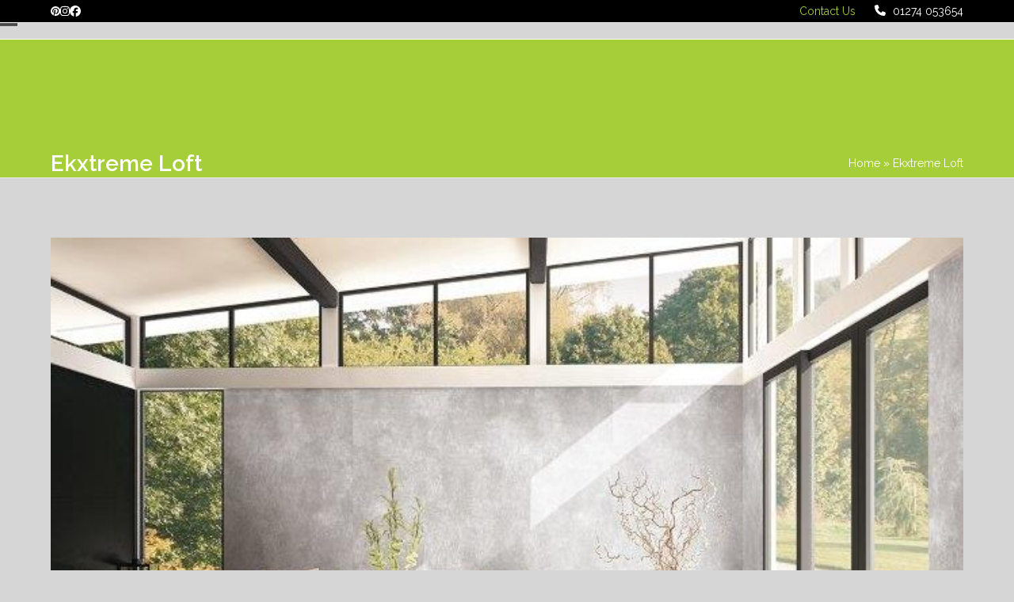

--- FILE ---
content_type: text/html; charset=UTF-8
request_url: https://www.rngceramics.co.uk/ekxtreme-loft/
body_size: 58844
content:
<!DOCTYPE html>
<html lang="en-GB" class="wpex-classic-style">
<head>
<meta charset="UTF-8">
<link rel="profile" href="//gmpg.org/xfn/11">
<title>Ekxtreme Loft &#8211; RNG Ceramics</title>
<meta name='robots' content='max-image-preview:large' />
<meta name="viewport" content="width=device-width, initial-scale=1">
<link rel='dns-prefetch' href='//fonts.googleapis.com' />
<link rel="alternate" type="application/rss+xml" title="RNG Ceramics &raquo; Feed" href="//www.rngceramics.co.uk/feed/" />
<link rel="alternate" type="application/rss+xml" title="RNG Ceramics &raquo; Comments Feed" href="//www.rngceramics.co.uk/comments/feed/" />
<link rel="alternate" title="oEmbed (JSON)" type="application/json+oembed" href="//www.rngceramics.co.uk/wp-json/oembed/1.0/embed?url=https%3A%2F%2Fwww.rngceramics.co.uk%2Fekxtreme-loft%2F" />
<link rel="alternate" title="oEmbed (XML)" type="text/xml+oembed" href="//www.rngceramics.co.uk/wp-json/oembed/1.0/embed?url=https%3A%2F%2Fwww.rngceramics.co.uk%2Fekxtreme-loft%2F&#038;format=xml" />
<style id='wp-img-auto-sizes-contain-inline-css'>
img:is([sizes=auto i],[sizes^="auto," i]){contain-intrinsic-size:3000px 1500px}
/*# sourceURL=wp-img-auto-sizes-contain-inline-css */
</style>
<link rel='stylesheet' id='cf7ic_style-css' href='//www.rngceramics.co.uk/wp-content/plugins/contact-form-7-image-captcha/css/cf7ic-style.css?ver=3.3.7' media='all' />
<link rel='stylesheet' id='contact-form-7-css' href='//www.rngceramics.co.uk/wp-content/plugins/contact-form-7/includes/css/styles.css?ver=6.1.4' media='all' />
<link rel='stylesheet' id='rs-plugin-settings-css' href='//www.rngceramics.co.uk/wp-content/plugins/revslider/public/assets/css/rs6.css?ver=6.2.23' media='all' />
<style id='rs-plugin-settings-inline-css'>
.tp-caption a{color:#ff7302;text-shadow:none;-webkit-transition:all 0.2s ease-out;-moz-transition:all 0.2s ease-out;-o-transition:all 0.2s ease-out;-ms-transition:all 0.2s ease-out}.tp-caption a:hover{color:#ffa902}
/*# sourceURL=rs-plugin-settings-inline-css */
</style>
<style id='woocommerce-inline-inline-css'>
.woocommerce form .form-row .required { visibility: visible; }
/*# sourceURL=woocommerce-inline-inline-css */
</style>
<link rel='stylesheet' id='wpex-woocommerce-css' href='//www.rngceramics.co.uk/wp-content/themes/Total/assets/css/frontend/woocommerce/core.min.css?ver=6.5' media='all' />
<link rel='stylesheet' id='wpex-google-font-raleway-css' href='//fonts.googleapis.com/css2?family=Raleway:ital,wght@0,100;0,200;0,300;0,400;0,500;0,600;0,700;0,800;0,900;1,100;1,200;1,300;1,400;1,500;1,600;1,700;1,800;1,900&#038;display=swap&#038;subset=latin' media='all' />
<link rel='stylesheet' id='wpex-style-css' href='//www.rngceramics.co.uk/wp-content/themes/Total/style.css?ver=6.5' media='all' />
<link rel='stylesheet' id='wpex-mobile-menu-breakpoint-max-css' href='//www.rngceramics.co.uk/wp-content/themes/Total/assets/css/frontend/breakpoints/max.min.css?ver=6.5' media='only screen and (max-width:1400px)' />
<link rel='stylesheet' id='wpex-mobile-menu-breakpoint-min-css' href='//www.rngceramics.co.uk/wp-content/themes/Total/assets/css/frontend/breakpoints/min.min.css?ver=6.5' media='only screen and (min-width:1401px)' />
<link rel='stylesheet' id='vcex-shortcodes-css' href='//www.rngceramics.co.uk/wp-content/themes/Total/assets/css/frontend/vcex-shortcodes.min.css?ver=6.5' media='all' />
<link rel='stylesheet' id='js_composer_front-css' href='//www.rngceramics.co.uk/wp-content/plugins/js_composer/assets/css/js_composer.min.css?ver=6.4.1' media='all' />
<script src="//www.rngceramics.co.uk/wp-includes/js/jquery/jquery.min.js?ver=3.7.1" id="jquery-core-js"></script>
<script src="//www.rngceramics.co.uk/wp-includes/js/jquery/jquery-migrate.min.js?ver=3.4.1" id="jquery-migrate-js"></script>
<script src="//www.rngceramics.co.uk/wp-content/plugins/revslider/public/assets/js/rbtools.min.js?ver=6.2.23" id="tp-tools-js"></script>
<script src="//www.rngceramics.co.uk/wp-content/plugins/revslider/public/assets/js/rs6.min.js?ver=6.2.23" id="revmin-js"></script>
<script src="//www.rngceramics.co.uk/wp-content/plugins/woocommerce/assets/js/jquery-blockui/jquery.blockUI.min.js?ver=2.7.0-wc.10.4.2" id="wc-jquery-blockui-js" data-wp-strategy="defer"></script>
<script id="wc-add-to-cart-js-extra">
var wc_add_to_cart_params = {"ajax_url":"/wp-admin/admin-ajax.php","wc_ajax_url":"/?wc-ajax=%%endpoint%%","i18n_view_cart":"View basket","cart_url":"//www.rngceramics.co.uk/basket/","is_cart":"","cart_redirect_after_add":"no"};
//# sourceURL=wc-add-to-cart-js-extra
</script>
<script src="//www.rngceramics.co.uk/wp-content/plugins/woocommerce/assets/js/frontend/add-to-cart.min.js?ver=10.4.2" id="wc-add-to-cart-js" data-wp-strategy="defer"></script>
<script src="//www.rngceramics.co.uk/wp-content/plugins/woocommerce/assets/js/js-cookie/js.cookie.min.js?ver=2.1.4-wc.10.4.2" id="wc-js-cookie-js" defer data-wp-strategy="defer"></script>
<script id="woocommerce-js-extra">
var woocommerce_params = {"ajax_url":"/wp-admin/admin-ajax.php","wc_ajax_url":"/?wc-ajax=%%endpoint%%","i18n_password_show":"Show password","i18n_password_hide":"Hide password"};
//# sourceURL=woocommerce-js-extra
</script>
<script src="//www.rngceramics.co.uk/wp-content/plugins/woocommerce/assets/js/frontend/woocommerce.min.js?ver=10.4.2" id="woocommerce-js" defer data-wp-strategy="defer"></script>
<script src="//www.rngceramics.co.uk/wp-content/plugins/js_composer/assets/js/vendors/woocommerce-add-to-cart.js?ver=6.4.1" id="vc_woocommerce-add-to-cart-js-js"></script>
<script id="wpex-core-js-extra">
var wpex_theme_params = {"selectArrowIcon":"\u003Cspan class=\"wpex-select-arrow__icon wpex-icon--sm wpex-flex wpex-icon\" aria-hidden=\"true\"\u003E\u003Csvg viewBox=\"0 0 24 24\" xmlns=\"//www.w3.org/2000/svg\"\u003E\u003Crect fill=\"none\" height=\"24\" width=\"24\"/\u003E\u003Cg transform=\"matrix(0, -1, 1, 0, -0.115, 23.885)\"\u003E\u003Cpolygon points=\"17.77,3.77 16,2 6,12 16,22 17.77,20.23 9.54,12\"/\u003E\u003C/g\u003E\u003C/svg\u003E\u003C/span\u003E","customSelects":".widget_categories form,.widget_archive select,.vcex-form-shortcode select,.woocommerce-ordering .orderby,#dropdown_product_cat,.single-product .variations_form .variations select","scrollToHash":"1","localScrollFindLinks":"1","localScrollHighlight":"1","localScrollUpdateHash":"1","scrollToHashTimeout":"500","localScrollTargets":"li.local-scroll a, a.local-scroll, .local-scroll-link, .local-scroll-link \u003E a,.sidr-class-local-scroll-link,li.sidr-class-local-scroll \u003E span \u003E a,li.sidr-class-local-scroll \u003E a","scrollToBehavior":"smooth"};
//# sourceURL=wpex-core-js-extra
</script>
<script src="//www.rngceramics.co.uk/wp-content/themes/Total/assets/js/frontend/core.min.js?ver=6.5" id="wpex-core-js" defer data-wp-strategy="defer"></script>
<script id="wpex-inline-js-after">
!function(){const e=document.querySelector("html"),t=()=>{const t=window.innerWidth-document.documentElement.clientWidth;t&&e.style.setProperty("--wpex-scrollbar-width",`${t}px`)};t(),window.addEventListener("resize",(()=>{t()}))}();
//# sourceURL=wpex-inline-js-after
</script>
<script src="//www.rngceramics.co.uk/wp-content/themes/Total/assets/js/frontend/search/drop-down.min.js?ver=6.5" id="wpex-search-drop_down-js" defer data-wp-strategy="defer"></script>
<script id="wpex-sticky-topbar-js-extra">
var wpex_sticky_topbar_params = {"breakpoint":"0"};
//# sourceURL=wpex-sticky-topbar-js-extra
</script>
<script src="//www.rngceramics.co.uk/wp-content/themes/Total/assets/js/frontend/sticky/topbar.min.js?ver=6.5" id="wpex-sticky-topbar-js" defer data-wp-strategy="defer"></script>
<script id="wpex-sticky-main-nav-js-extra">
var wpex_sticky_main_nav_params = {"breakpoint":"1400"};
//# sourceURL=wpex-sticky-main-nav-js-extra
</script>
<script src="//www.rngceramics.co.uk/wp-content/themes/Total/assets/js/frontend/sticky/main-nav.min.js?ver=6.5" id="wpex-sticky-main-nav-js" defer data-wp-strategy="defer"></script>
<script id="wpex-mobile-menu-sidr-js-extra">
var wpex_mobile_menu_sidr_params = {"breakpoint":"1400","i18n":{"openSubmenu":"Open submenu of %s","closeSubmenu":"Close submenu of %s"},"openSubmenuIcon":"\u003Cspan class=\"wpex-open-submenu__icon wpex-transition-transform wpex-duration-300 wpex-icon\" aria-hidden=\"true\"\u003E\u003Csvg xmlns=\"//www.w3.org/2000/svg\" viewBox=\"0 0 448 512\"\u003E\u003Cpath d=\"M201.4 342.6c12.5 12.5 32.8 12.5 45.3 0l160-160c12.5-12.5 12.5-32.8 0-45.3s-32.8-12.5-45.3 0L224 274.7 86.6 137.4c-12.5-12.5-32.8-12.5-45.3 0s-12.5 32.8 0 45.3l160 160z\"/\u003E\u003C/svg\u003E\u003C/span\u003E","source":"#mobile-menu-alternative, #mobile-menu-search","side":"right","dark_surface":"1","displace":"","aria_label":"Mobile menu","aria_label_close":"Close mobile menu","class":["wpex-mobile-menu"],"speed":"300"};
//# sourceURL=wpex-mobile-menu-sidr-js-extra
</script>
<script src="//www.rngceramics.co.uk/wp-content/themes/Total/assets/js/frontend/mobile-menu/sidr.min.js?ver=6.5" id="wpex-mobile-menu-sidr-js" defer data-wp-strategy="defer"></script>
<link rel="//api.w.org/" href="//www.rngceramics.co.uk/wp-json/" /><link rel="alternate" title="JSON" type="application/json" href="//www.rngceramics.co.uk/wp-json/wp/v2/pages/21698" /><link rel="EditURI" type="application/rsd+xml" title="RSD" href="//www.rngceramics.co.uk/xmlrpc.php?rsd" />
<link rel="canonical" href="https://www.rngceramics.co.uk/ekxtreme-loft/" />
<link rel='shortlink' href='//www.rngceramics.co.uk/?p=21698' />
<link rel="icon" href="//www.rngceramics.co.uk/wp-content/uploads/2015/09/rng-ceramics-logo-150px.jpg" sizes="32x32"><link rel="shortcut icon" href="//www.rngceramics.co.uk/wp-content/uploads/2015/09/rng-ceramics-logo-150px.jpg"><link rel="apple-touch-icon" href="//www.rngceramics.co.uk/wp-content/uploads/2015/09/rng-ceramics-logo-150px.jpg" sizes="57x57" ><link rel="apple-touch-icon" href="//www.rngceramics.co.uk/wp-content/uploads/2015/09/rng-ceramics-logo-150px.jpg" sizes="76x76" ><link rel="apple-touch-icon" href="//www.rngceramics.co.uk/wp-content/uploads/2015/09/rng-ceramics-logo-150px.jpg" sizes="120x120"><link rel="apple-touch-icon" href="//www.rngceramics.co.uk/wp-content/uploads/2015/09/rng-ceramics-logo-150px.jpg" sizes="114x114">	<noscript><style>.woocommerce-product-gallery{ opacity: 1 !important; }</style></noscript>
	<style>.recentcomments a{display:inline !important;padding:0 !important;margin:0 !important;}</style><meta name="generator" content="Powered by WPBakery Page Builder - drag and drop page builder for WordPress."/>
<script type="text/javascript">function setREVStartSize(e){
			//window.requestAnimationFrame(function() {				 
				window.RSIW = window.RSIW===undefined ? window.innerWidth : window.RSIW;	
				window.RSIH = window.RSIH===undefined ? window.innerHeight : window.RSIH;	
				try {								
					var pw = document.getElementById(e.c).parentNode.offsetWidth,
						newh;
					pw = pw===0 || isNaN(pw) ? window.RSIW : pw;
					e.tabw = e.tabw===undefined ? 0 : parseInt(e.tabw);
					e.thumbw = e.thumbw===undefined ? 0 : parseInt(e.thumbw);
					e.tabh = e.tabh===undefined ? 0 : parseInt(e.tabh);
					e.thumbh = e.thumbh===undefined ? 0 : parseInt(e.thumbh);
					e.tabhide = e.tabhide===undefined ? 0 : parseInt(e.tabhide);
					e.thumbhide = e.thumbhide===undefined ? 0 : parseInt(e.thumbhide);
					e.mh = e.mh===undefined || e.mh=="" || e.mh==="auto" ? 0 : parseInt(e.mh,0);		
					if(e.layout==="fullscreen" || e.l==="fullscreen") 						
						newh = Math.max(e.mh,window.RSIH);					
					else{					
						e.gw = Array.isArray(e.gw) ? e.gw : [e.gw];
						for (var i in e.rl) if (e.gw[i]===undefined || e.gw[i]===0) e.gw[i] = e.gw[i-1];					
						e.gh = e.el===undefined || e.el==="" || (Array.isArray(e.el) && e.el.length==0)? e.gh : e.el;
						e.gh = Array.isArray(e.gh) ? e.gh : [e.gh];
						for (var i in e.rl) if (e.gh[i]===undefined || e.gh[i]===0) e.gh[i] = e.gh[i-1];
											
						var nl = new Array(e.rl.length),
							ix = 0,						
							sl;					
						e.tabw = e.tabhide>=pw ? 0 : e.tabw;
						e.thumbw = e.thumbhide>=pw ? 0 : e.thumbw;
						e.tabh = e.tabhide>=pw ? 0 : e.tabh;
						e.thumbh = e.thumbhide>=pw ? 0 : e.thumbh;					
						for (var i in e.rl) nl[i] = e.rl[i]<window.RSIW ? 0 : e.rl[i];
						sl = nl[0];									
						for (var i in nl) if (sl>nl[i] && nl[i]>0) { sl = nl[i]; ix=i;}															
						var m = pw>(e.gw[ix]+e.tabw+e.thumbw) ? 1 : (pw-(e.tabw+e.thumbw)) / (e.gw[ix]);					
						newh =  (e.gh[ix] * m) + (e.tabh + e.thumbh);
					}				
					if(window.rs_init_css===undefined) window.rs_init_css = document.head.appendChild(document.createElement("style"));					
					document.getElementById(e.c).height = newh+"px";
					window.rs_init_css.innerHTML += "#"+e.c+"_wrapper { height: "+newh+"px }";				
				} catch(e){
					console.log("Failure at Presize of Slider:" + e)
				}					   
			//});
		  };</script>
<noscript><style> .wpb_animate_when_almost_visible { opacity: 1; }</style></noscript><style data-type="wpex-css" id="wpex-css">/*TYPOGRAPHY*/:root{--wpex-body-font-family:Raleway,sans-serif;--wpex-body-font-weight:400;--wpex-body-font-size:16px;--wpex-body-color:#474747;}.main-navigation-ul .link-inner{font-size:17px;}.blog-entry-title.entry-title,.blog-entry-title.entry-title a,.blog-entry-title.entry-title a:hover{color:#ffffff;}body.single-post .single-post-title{color:#ffffff;}h2,.wpex-h2{color:#a6ce39;}h3,.wpex-h3{color:#a6ce39;}/*CUSTOMIZER STYLING*/:root{--wpex-bg-color:#d6d6d6;--wpex-accent:#a6ce39;--wpex-accent-alt:#a6ce39;--wpex-btn-color:#ffffff;--wpex-hover-btn-color:#ffffff;--wpex-btn-bg:#a6ce39;--wpex-hover-btn-bg:#729323;}.site-boxed{--wpex-bg-color:#d6d6d6;}.page-header.wpex-supports-mods{background-color:#a6ce39;border-top-color:#ffffff;}.page-header.wpex-supports-mods .page-header-title{color:#ffffff;}.site-breadcrumbs{color:#ffffff;}.site-breadcrumbs .sep{color:#ffffff;}.site-breadcrumbs a{color:#ffffff;}.site-breadcrumbs a:hover{color:#ffffff;}#toggle-bar-wrap{--wpex-surface-1:#000000;background:#000000;color:#ffffff;--wpex-text-2:#ffffff;--wpex-text-3:#ffffff;--wpex-text-4:#ffffff;}#top-bar-wrap{background-color:#000000;}.wpex-top-bar-sticky{background-color:#000000;}#top-bar{color:#ffffff;--wpex-text-2:#ffffff;--wpex-text-3:#ffffff;--wpex-text-4:#ffffff;--wpex-link-color:#a6ce39;}.header-padding{padding-block-start:10px;padding-block-end:10px;}#site-header{--wpex-site-header-bg-color:#d6d6d6;}#site-logo-fa-icon{color:#ffffff;}.wpex-sticky-header-holder.is-sticky #site-header{opacity:.9;}#site-navigation-wrap{--wpex-main-nav-bg:#d6d6d6;--wpex-hover-main-nav-link-color:#a6ce39;--wpex-active-main-nav-link-color:#a6ce39;}#sidebar .widget-title{color:#a6ce39;}#footer-callout-wrap{color:#000000;}.footer-widget .widget-title{color:#a6ce39;}</style><link rel='stylesheet' id='slider-pro-css' href='//www.rngceramics.co.uk/wp-content/themes/Total/assets/css/vendor/jquery.sliderPro.min.css?ver=1.3' media='all' />
<link rel='stylesheet' id='wpex-contact-form-7-css' href='//www.rngceramics.co.uk/wp-content/themes/Total/assets/css/frontend/cf7.min.css?ver=6.5' media='all' />
</head>

<body class="wp-singular page-template-default page page-id-21698 wp-custom-logo wp-embed-responsive wp-theme-Total theme-Total woocommerce-no-js wpex-theme wpex-responsive full-width-main-layout wpex-has-primary-bottom-spacing site-full-width content-full-width has-topbar sidebar-widget-icons hasnt-overlay-header has-mobile-menu wpex-mobile-toggle-menu-icon_buttons wpex-no-js wpb-js-composer js-comp-ver-6.4.1 vc_responsive">

	
<a href="#content" class="skip-to-content">Skip to content</a>

	
	<span data-ls_id="#site_top" tabindex="-1"></span>
	<div id="outer-wrap" class="wpex-overflow-clip">
		
		
		
		<div id="wrap" class="wpex-clr">

			
			<div id="top-bar-wrap" class="wpex-top-bar-sticky wpex-z-sticky wpex-surface-1 wpex-border-b wpex-border-main wpex-border-solid wpex-text-sm wpex-print-hidden">
			<div id="top-bar" class="container wpex-relative wpex-py-15 wpex-md-flex wpex-justify-between wpex-items-center wpex-text-center wpex-md-text-initial">
<div id="top-bar-social" class="top-bar-left social-style-none"><ul id="top-bar-social-list" class="wpex-inline-flex wpex-flex-wrap wpex-gap-y-5 wpex-list-none wpex-m-0 wpex-last-mr-0 wpex-gap-x-15 wpex-justify-center wpex-md-justify-start"><li class="top-bar-social-list__item"><a href="//www.pinterest.ca/rngceramics1/" target="_blank" class="top-bar-social-list__link wpex-pinterest wpex-social-btn wpex-social-btn-no-style" rel="noopener noreferrer"><span class="wpex-icon" aria-hidden="true"><svg xmlns="//www.w3.org/2000/svg" viewBox="0 0 27 32"><path d="M27.429 16q0 3.732-1.839 6.884t-4.991 4.991-6.884 1.839q-1.982 0-3.893-0.571 1.054-1.661 1.393-2.929 0.161-0.607 0.964-3.768 0.357 0.696 1.304 1.205t2.036 0.509q2.161 0 3.857-1.223t2.625-3.366 0.929-4.821q0-2.036-1.063-3.821t-3.080-2.911-4.554-1.125q-1.875 0-3.5 0.518t-2.759 1.375-1.946 1.973-1.196 2.313-0.384 2.393q0 1.857 0.714 3.268t2.089 1.982q0.536 0.214 0.679-0.357 0.036-0.125 0.143-0.554t0.143-0.536q0.107-0.411-0.196-0.768-0.911-1.089-0.911-2.696 0-2.696 1.866-4.634t4.884-1.938q2.696 0 4.205 1.464t1.509 3.804q0 3.036-1.223 5.161t-3.134 2.125q-1.089 0-1.75-0.777t-0.411-1.866q0.143-0.625 0.473-1.67t0.536-1.839 0.205-1.348q0-0.893-0.482-1.482t-1.375-0.589q-1.107 0-1.875 1.018t-0.768 2.536q0 1.304 0.446 2.179l-1.768 7.464q-0.304 1.25-0.232 3.161-3.679-1.625-5.946-5.018t-2.268-7.554q0-3.732 1.839-6.884t4.991-4.991 6.884-1.839 6.884 1.839 4.991 4.991 1.839 6.884z"></path></svg></span><span class="screen-reader-text">Pinterest</span></a></li><li class="top-bar-social-list__item"><a href="//instagram.com/rng_ceramics?utm_medium=copy_link" target="_blank" class="top-bar-social-list__link wpex-instagram wpex-social-btn wpex-social-btn-no-style" rel="noopener noreferrer"><span class="wpex-icon" aria-hidden="true"><svg xmlns="//www.w3.org/2000/svg" viewBox="0 0 448 512"><path d="M224.1 141c-63.6 0-114.9 51.3-114.9 114.9s51.3 114.9 114.9 114.9S339 319.5 339 255.9 287.7 141 224.1 141zm0 189.6c-41.1 0-74.7-33.5-74.7-74.7s33.5-74.7 74.7-74.7 74.7 33.5 74.7 74.7-33.6 74.7-74.7 74.7zm146.4-194.3c0 14.9-12 26.8-26.8 26.8-14.9 0-26.8-12-26.8-26.8s12-26.8 26.8-26.8 26.8 12 26.8 26.8zm76.1 27.2c-1.7-35.9-9.9-67.7-36.2-93.9-26.2-26.2-58-34.4-93.9-36.2-37-2.1-147.9-2.1-184.9 0-35.8 1.7-67.6 9.9-93.9 36.1s-34.4 58-36.2 93.9c-2.1 37-2.1 147.9 0 184.9 1.7 35.9 9.9 67.7 36.2 93.9s58 34.4 93.9 36.2c37 2.1 147.9 2.1 184.9 0 35.9-1.7 67.7-9.9 93.9-36.2 26.2-26.2 34.4-58 36.2-93.9 2.1-37 2.1-147.8 0-184.8zM398.8 388c-7.8 19.6-22.9 34.7-42.6 42.6-29.5 11.7-99.5 9-132.1 9s-102.7 2.6-132.1-9c-19.6-7.8-34.7-22.9-42.6-42.6-11.7-29.5-9-99.5-9-132.1s-2.6-102.7 9-132.1c7.8-19.6 22.9-34.7 42.6-42.6 29.5-11.7 99.5-9 132.1-9s102.7-2.6 132.1 9c19.6 7.8 34.7 22.9 42.6 42.6 11.7 29.5 9 99.5 9 132.1s2.7 102.7-9 132.1z"/></svg></span><span class="screen-reader-text">Instagram</span></a></li><li class="top-bar-social-list__item"><a href="//m.facebook.com/RNGCeramicsuk/" target="_blank" class="top-bar-social-list__link wpex-facebook wpex-social-btn wpex-social-btn-no-style" rel="noopener noreferrer"><span class="wpex-icon" aria-hidden="true"><svg xmlns="//www.w3.org/2000/svg" viewBox="0 0 512 512"><path d="M512 256C512 114.6 397.4 0 256 0S0 114.6 0 256C0 376 82.7 476.8 194.2 504.5V334.2H141.4V256h52.8V222.3c0-87.1 39.4-127.5 125-127.5c16.2 0 44.2 3.2 55.7 6.4V172c-6-.6-16.5-1-29.6-1c-42 0-58.2 15.9-58.2 57.2V256h83.6l-14.4 78.2H287V510.1C413.8 494.8 512 386.9 512 256h0z"/></svg></span><span class="screen-reader-text">Facebook</span></a></li></ul></div>
	<div id="top-bar-content" class="has-content top-bar-right wpex-mt-10 wpex-md-mt-0 wpex-clr">
<nav class="top-bar-nav wpex-inline-block" aria-label="Utility menu"><ul id="menu-top-bar-menu-free-quote" class="top-bar-menu wpex-inline-block wpex-m-0 wpex-list-none wpex-last-mr-0 wpex-mr-20"><li id="menu-item-396" class="menu-item menu-item-type-post_type menu-item-object-page menu-item-396"><a href="//www.rngceramics.co.uk/contact-us/"><span class="link-inner">Contact Us</span></a></li>
</ul></nav>
<span  style="color:#ffffff;margin-right:5px;font-size:;" class="wpex-icon" aria-hidden="true"><svg xmlns="//www.w3.org/2000/svg" viewBox="0 0 512 512"><path d="M164.9 24.6c-7.7-18.6-28-28.5-47.4-23.2l-88 24C12.1 30.2 0 46 0 64C0 311.4 200.6 512 448 512c18 0 33.8-12.1 38.6-29.5l24-88c5.3-19.4-4.6-39.7-23.2-47.4l-96-40c-16.3-6.8-35.2-2.1-46.3 11.6L304.7 368C234.3 334.7 177.3 277.7 144 207.3L193.3 167c13.7-11.2 18.4-30 11.6-46.3l-40-96z"/></svg></span> 01274 053654</div>

</div>
		</div>
		<header id="site-header" class="header-two header-full-width custom-bg dyn-styles wpex-print-hidden wpex-relative wpex-clr">
				<div id="site-header-inner" class="header-two-inner header-padding container wpex-relative wpex-h-100 wpex-py-30 wpex-clr">
<div id="site-logo" class="site-branding header-two-logo logo-padding wpex-flex wpex-items-center wpex-float-left">
	<div id="site-logo-inner" ><a id="site-logo-link" href="//www.rngceramics.co.uk/" rel="home" class="main-logo"><img src="//www.rngceramics.co.uk/wp-content/uploads/2015/09/rng-ceramics-logo-150px-e1446469857152.png" alt="RNG Ceramics" class="logo-img wpex-h-auto wpex-max-w-100 wpex-align-middle" width="150" height="150" data-no-retina data-skip-lazy fetchpriority="high" srcset="//www.rngceramics.co.uk/wp-content/uploads/2015/09/rng-ceramics-logo-150px-e1446469857152.png 1x,//www.rngceramics.co.uk/wp-content/uploads/2015/09/rng-ceramics-logo-150px-e1446469857152.png 2x"></a></div>

</div>
<div class="header-aside-mobile-spacer wpex-pt-20 wpex-clear wpex-min-hidden hide-at-mm-breakpoint"></div>
	<aside id="header-aside" class="header-two-aside wpex-min-float-right wpex-min-text-right wpex-text-md hide-at-mm-breakpoint">
		<div class="header-aside-content wpex-clr"></div>
					<div id="header-two-search" class="wpex-float-left wpex-min-float-right wpex-mt-10">
				<form method="get" class="header-two-searchform wpex-flex" action="//www.rngceramics.co.uk/">
					<label for="header-two-search-input" class="screen-reader-text">search</label>
					<input type="search" id="header-two-search-input" class="wpex-rounded-0" name="s" placeholder="search" required>
															<button type="submit" id="header-two-search-submit" class="theme-button wpex-rounded-0" aria-label="Search"><span class="wpex-icon" aria-hidden="true"><svg xmlns="//www.w3.org/2000/svg" viewBox="0 0 512 512"><path d="M416 208c0 45.9-14.9 88.3-40 122.7L502.6 457.4c12.5 12.5 12.5 32.8 0 45.3s-32.8 12.5-45.3 0L330.7 376c-34.4 25.2-76.8 40-122.7 40C93.1 416 0 322.9 0 208S93.1 0 208 0S416 93.1 416 208zM208 352a144 144 0 1 0 0-288 144 144 0 1 0 0 288z"/></svg></span><span class="wpex-hidden wpex-ml-10">Search</span></button>
				</form>
			</div>
			</aside>


<div id="mobile-menu" class="wpex-mobile-menu-toggle show-at-mm-breakpoint wpex-flex wpex-items-center wpex-absolute wpex-top-50 -wpex-translate-y-50 wpex-right-0">
	<div class="wpex-inline-flex wpex-items-center"><a href="#" class="mobile-menu-toggle" role="button" aria-expanded="false"><span class="mobile-menu-toggle__icon wpex-flex"><span class="wpex-hamburger-icon wpex-hamburger-icon--inactive wpex-hamburger-icon--animate" aria-hidden="true"><span></span></span></span><span class="screen-reader-text" data-open-text>Open mobile menu</span><span class="screen-reader-text" data-open-text>Close mobile menu</span></a></div>
</div>

</div>
		
<div id="site-navigation-wrap" class="navbar-style-two navbar-allows-inner-bg wpex-z-sticky navbar-fixed-line-height fixed-nav wpex-dropdown-top-border hide-at-mm-breakpoint wpex-clr wpex-print-hidden">
	<nav id="site-navigation" class="navigation main-navigation main-navigation-two container wpex-relative wpex-clr" aria-label="Main menu"><ul id="menu-main-nav-2021" class="main-navigation-ul dropdown-menu wpex-dropdown-menu wpex-dropdown-menu--onhover"><li id="menu-item-21952" class="menu-item menu-item-type-post_type menu-item-object-page menu-item-home menu-item-21952"><a href="//www.rngceramics.co.uk/"><span class="link-inner">Home</span></a></li>
<li id="menu-item-21953" class="menu-item menu-item-type-post_type menu-item-object-page menu-item-has-children menu-item-21953 dropdown"><a href="//www.rngceramics.co.uk/about-us/"><span class="link-inner">About us <span class="nav-arrow top-level"><span class="nav-arrow__icon wpex-icon wpex-icon--xs" aria-hidden="true"><svg xmlns="//www.w3.org/2000/svg" viewBox="0 0 448 512"><path d="M201.4 342.6c12.5 12.5 32.8 12.5 45.3 0l160-160c12.5-12.5 12.5-32.8 0-45.3s-32.8-12.5-45.3 0L224 274.7 86.6 137.4c-12.5-12.5-32.8-12.5-45.3 0s-12.5 32.8 0 45.3l160 160z"/></svg></span></span></span></a>
<ul class="sub-menu">
	<li id="menu-item-21967" class="menu-item menu-item-type-post_type menu-item-object-page menu-item-21967"><a href="//www.rngceramics.co.uk/about-us/"><span class="link-inner">About us</span></a></li>
	<li id="menu-item-21963" class="menu-item menu-item-type-post_type menu-item-object-page menu-item-21963"><a href="//www.rngceramics.co.uk/faqs/"><span class="link-inner">FAQ’s</span></a></li>
	<li id="menu-item-21964" class="menu-item menu-item-type-post_type menu-item-object-page menu-item-21964"><a href="//www.rngceramics.co.uk/delivery/"><span class="link-inner">Delivery</span></a></li>
	<li id="menu-item-21965" class="menu-item menu-item-type-post_type menu-item-object-page menu-item-21965"><a href="//www.rngceramics.co.uk/returns/"><span class="link-inner">Returns</span></a></li>
	<li id="menu-item-21966" class="menu-item menu-item-type-post_type menu-item-object-page menu-item-21966"><a href="//www.rngceramics.co.uk/terms-and-conditions/"><span class="link-inner">Terms and Conditions</span></a></li>
</ul>
</li>
<li id="menu-item-21954" class="menu-item menu-item-type-post_type menu-item-object-page menu-item-21954"><a href="//www.rngceramics.co.uk/kitchen-range/"><span class="link-inner">Kitchen Range</span></a></li>
<li id="menu-item-21955" class="menu-item menu-item-type-post_type menu-item-object-page menu-item-21955"><a href="//www.rngceramics.co.uk/bathroom-range/"><span class="link-inner">Bathroom Range</span></a></li>
<li id="menu-item-21956" class="menu-item menu-item-type-post_type menu-item-object-page menu-item-21956"><a href="//www.rngceramics.co.uk/outdoor-range/"><span class="link-inner">Outdoor Range</span></a></li>
<li id="menu-item-21958" class="menu-item menu-item-type-post_type menu-item-object-page menu-item-21958"><a href="//www.rngceramics.co.uk/feature-tiles/"><span class="link-inner">Feature Tiles</span></a></li>
<li id="menu-item-21976" class="menu-item menu-item-type-post_type menu-item-object-page menu-item-21976"><a href="//www.rngceramics.co.uk/ekxtreme/"><span class="link-inner">Ekxtreme</span></a></li>
<li id="menu-item-21961" class="menu-item menu-item-type-post_type menu-item-object-page menu-item-21961"><a href="//www.rngceramics.co.uk/tiling-supplies/"><span class="link-inner">Tiling Supplies</span></a></li>
<li id="menu-item-21959" class="menu-item menu-item-type-post_type menu-item-object-page menu-item-21959"><a href="//www.rngceramics.co.uk/swimming-pools/"><span class="link-inner">Swimming Pools/ Spas</span></a></li>
<li id="menu-item-21960" class="menu-item menu-item-type-post_type menu-item-object-page menu-item-21960"><a href="//www.rngceramics.co.uk/faqs/"><span class="link-inner">FAQ’s</span></a></li>
<li id="menu-item-21962" class="menu-item menu-item-type-post_type menu-item-object-page menu-item-21962"><a href="//www.rngceramics.co.uk/contact-us/"><span class="link-inner">Contact Us</span></a></li>
<li class="search-toggle-li menu-item wpex-menu-extra no-icon-margin"><a href="#" class="site-search-toggle search-dropdown-toggle" role="button" aria-expanded="false" aria-controls="searchform-dropdown" aria-label="Search"><span class="link-inner"><span class="wpex-menu-search-text wpex-hidden">Search</span><span class="wpex-menu-search-icon wpex-icon" aria-hidden="true"><svg xmlns="//www.w3.org/2000/svg" viewBox="0 0 512 512"><path d="M416 208c0 45.9-14.9 88.3-40 122.7L502.6 457.4c12.5 12.5 12.5 32.8 0 45.3s-32.8 12.5-45.3 0L330.7 376c-34.4 25.2-76.8 40-122.7 40C93.1 416 0 322.9 0 208S93.1 0 208 0S416 93.1 416 208zM208 352a144 144 0 1 0 0-288 144 144 0 1 0 0 288z"/></svg></span></span></a>
<div id="searchform-dropdown" class="header-searchform-wrap header-drop-widget header-drop-widget--colored-top-border wpex-invisible wpex-opacity-0 wpex-absolute wpex-transition-all wpex-duration-200 wpex-translate-Z-0 wpex-text-initial wpex-z-dropdown wpex-top-100 wpex-right-0 wpex-surface-1 wpex-text-2 wpex-p-15">
<form role="search" method="get" class="searchform searchform--header-dropdown wpex-flex" action="//www.rngceramics.co.uk/" autocomplete="off">
	<label for="searchform-input-694b3e0821d9d" class="searchform-label screen-reader-text">Search</label>
	<input id="searchform-input-694b3e0821d9d" type="search" class="searchform-input wpex-block wpex-border-0 wpex-outline-0 wpex-w-100 wpex-h-auto wpex-leading-relaxed wpex-rounded-0 wpex-text-2 wpex-surface-2 wpex-p-10 wpex-text-1em wpex-unstyled-input" name="s" placeholder="Search" required>
			<button type="submit" class="searchform-submit wpex-hidden wpex-rounded-0 wpex-py-10 wpex-px-15" aria-label="Submit search"><span class="wpex-icon" aria-hidden="true"><svg xmlns="//www.w3.org/2000/svg" viewBox="0 0 512 512"><path d="M416 208c0 45.9-14.9 88.3-40 122.7L502.6 457.4c12.5 12.5 12.5 32.8 0 45.3s-32.8 12.5-45.3 0L330.7 376c-34.4 25.2-76.8 40-122.7 40C93.1 416 0 322.9 0 208S93.1 0 208 0S416 93.1 416 208zM208 352a144 144 0 1 0 0-288 144 144 0 1 0 0 288z"/></svg></span></button>
</form>
</div>
</li></ul></nav>
</div>

	</header>

			
			<main id="main" class="site-main wpex-clr">

				
<header class="page-header has-aside default-page-header wpex-relative wpex-mb-40 wpex-surface-2 wpex-py-20 wpex-border-t wpex-border-b wpex-border-solid wpex-border-surface-3 wpex-text-2 wpex-supports-mods">

	
	<div class="page-header-inner container wpex-md-flex wpex-md-flex-wrap wpex-md-items-center wpex-md-justify-between">
<div class="page-header-content wpex-md-mr-15">

<h1 class="page-header-title wpex-block wpex-m-0 wpex-text-2xl">

	<span>Ekxtreme Loft</span>

</h1>

</div>
<div class="page-header-aside wpex-md-text-right"><nav class="site-breadcrumbs position-page_header_aside wpex-text-4 wpex-text-sm" aria-label="You are here:"><span class="breadcrumb-trail"><span class="trail-begin"><a href="//www.rngceramics.co.uk/" rel="home"><span>Home</span></a></span><span class="sep sep-1"> &raquo </span><span class="trail-end">Ekxtreme Loft</span></span></nav></div></div>

	
</header>


<div id="content-wrap"  class="container wpex-clr">

	
	<div id="primary" class="content-area wpex-clr">

		
		<div id="content" class="site-content wpex-clr">

			
			
<article id="single-blocks" class="single-page-article wpex-clr">
<div class="single-page-content single-content entry wpex-clr"><div class="vc_row wpb_row vc_row-fluid"><div class="wpb_column vc_column_container vc_col-sm-12"><div class="vc_column-inner "><div class="wpb_wrapper">
	<div class="wpb_text_column wpb_content_element " >
		<div class="wpb_wrapper">
			
		</div>
	</div>
<div class="wpex-slider-preloaderimg wpex-relative"><img data-no-lazy="1" class="skip-lazy" src="//www.rngceramics.co.uk/wp-content/uploads/2021/02/EKXTREME-Loft-Ash-1-674x500.jpg" alt="" width="674" height="500"></div><div class="vcex-image-slider vcex-module wpex-slider slider-pro wpex-clr" data-loop="true" data-auto-play="false" data-auto-play-delay="5000" data-thumbnails="true" data-animation-speed="600" data-height-animation-duration="500" data-thumbnail-height="70" data-thumbnail-width="70"><div class="wpex-slider-slides sp-slides"><div class="wpex-slider-slide sp-slide"><div class="wpex-slider-media wpex-relative"><img data-no-lazy="1" class="skip-lazy" src="//www.rngceramics.co.uk/wp-content/uploads/2021/02/EKXTREME-Loft-Ash-1-674x500.jpg" alt="" width="674" height="500"></div></div><div class="wpex-slider-slide sp-slide"><div class="wpex-slider-media wpex-relative"><img data-no-lazy="1" class="skip-lazy" src="//www.rngceramics.co.uk/wp-content/uploads/2021/02/EKXTREME-LOFT-Hall.jpg" alt="" srcset="//www.rngceramics.co.uk/wp-content/uploads/2021/02/EKXTREME-LOFT-Hall.jpg 577w, //www.rngceramics.co.uk/wp-content/uploads/2021/02/EKXTREME-LOFT-Hall-300x225.jpg 300w" width="577" height="433"></div></div></div><div class="wpex-slider-thumbnails sp-thumbnails"><img data-no-lazy="1" class="wpex-slider-thumbnail sp-thumbnail skip-lazy" src="//www.rngceramics.co.uk/wp-content/uploads/2021/02/EKXTREME-Loft-Ash-1-674x500.jpg" alt="" width="674" height="500"><img data-no-lazy="1" class="wpex-slider-thumbnail sp-thumbnail skip-lazy" src="//www.rngceramics.co.uk/wp-content/uploads/2021/02/EKXTREME-LOFT-Hall.jpg" alt="" srcset="//www.rngceramics.co.uk/wp-content/uploads/2021/02/EKXTREME-LOFT-Hall.jpg 577w, //www.rngceramics.co.uk/wp-content/uploads/2021/02/EKXTREME-LOFT-Hall-300x225.jpg 300w" width="577" height="433"></div></div></div></div></div></div><div class="vc_row wpb_row vc_row-fluid"><div class="wpb_column vc_column_container vc_col-sm-12"><div class="vc_column-inner "><div class="wpb_wrapper">
	<div class="wpb_accordion wpb_content_element  not-column-inherit" data-collapsible="" data-vc-disable-keydown="false" data-active-tab="1">
		<div class="wpb_wrapper wpb_accordion_wrapper ui-accordion">


	<div class="wpb_accordion_section group">
		<h3 class="wpb_accordion_header ui-accordion-header"><a href="#about">About</a></h3>
		<div class="wpb_accordion_content ui-accordion-content vc_clearfix">
			
	<div class="wpb_text_column wpb_content_element " >
		<div class="wpb_wrapper">
			<p>A beautiful, large format tile available in 2 colours and a variety of sizes- a great statement tile.</p>
<p>Contact us for more information.</p>

		</div>
	</div>

		</div>
	</div>

	<div class="wpb_accordion_section group">
		<h3 class="wpb_accordion_header ui-accordion-header"><a href="#sizes">Sizes</a></h3>
		<div class="wpb_accordion_content ui-accordion-content vc_clearfix">
			
	<div class="wpb_text_column wpb_content_element " >
		<div class="wpb_wrapper">
			<p>270 x 121</p>
<p>121 x 121</p>
<p>Mosaics and decorative pieces also available upon request.</p>

		</div>
	</div>

		</div>
	</div>

	<div class="wpb_accordion_section group">
		<h3 class="wpb_accordion_header ui-accordion-header"><a href="#colours">Colours</a></h3>
		<div class="wpb_accordion_content ui-accordion-content vc_clearfix">
			
	<div class="wpb_text_column wpb_content_element " >
		<div class="wpb_wrapper">
			<p>Ash</p>
<p><a href="//www.rngceramics.co.uk/wp-content/uploads/2021/02/Loft-Ash.jpg"><img decoding="async" class="alignnone wp-image-21699" src="//www.rngceramics.co.uk/wp-content/uploads/2021/02/Loft-Ash-300x153.jpg" alt="" width="200" height="102" srcset="//www.rngceramics.co.uk/wp-content/uploads/2021/02/Loft-Ash-300x153.jpg 300w, //www.rngceramics.co.uk/wp-content/uploads/2021/02/Loft-Ash-1024x521.jpg 1024w, //www.rngceramics.co.uk/wp-content/uploads/2021/02/Loft-Ash-768x391.jpg 768w, //www.rngceramics.co.uk/wp-content/uploads/2021/02/Loft-Ash-600x306.jpg 600w, //www.rngceramics.co.uk/wp-content/uploads/2021/02/Loft-Ash.jpg 1200w" sizes="(max-width: 200px) 100vw, 200px" /></a></p>
<p>Taupe</p>
<p><a href="//www.rngceramics.co.uk/wp-content/uploads/2021/02/EKXTREME-Loft-Taupe-e1613549089712.jpg"><img decoding="async" class="alignnone wp-image-21625" src="//www.rngceramics.co.uk/wp-content/uploads/2021/02/EKXTREME-Loft-Taupe-e1613549089712-300x147.jpg" alt="" width="200" height="98" srcset="//www.rngceramics.co.uk/wp-content/uploads/2021/02/EKXTREME-Loft-Taupe-e1613549089712-300x147.jpg 300w, //www.rngceramics.co.uk/wp-content/uploads/2021/02/EKXTREME-Loft-Taupe-e1613549089712-768x377.jpg 768w, //www.rngceramics.co.uk/wp-content/uploads/2021/02/EKXTREME-Loft-Taupe-e1613549089712-600x294.jpg 600w, //www.rngceramics.co.uk/wp-content/uploads/2021/02/EKXTREME-Loft-Taupe-e1613549089712.jpg 1024w" sizes="(max-width: 200px) 100vw, 200px" /></a></p>

		</div>
	</div>

		</div>
	</div>

		</div>
	</div>
</div></div></div></div>
</div>

</article>

			
		</div>

		
	</div>

	
</div>


			
		</main>

		
		
<div id="footer-callout-wrap" class="wpex-surface-2 wpex-text-2 wpex-py-30 wpex-border-solid wpex-border-surface-3 wpex-border-y wpex-print-hidden">
	<div id="footer-callout" class="container wpex-md-flex wpex-md-items-center">
					<div id="footer-callout-left" class="footer-callout-content wpex-text-xl wpex-md-flex-grow wpex-md-w-75">If you would like further information and to discuss the products and design options, please contact us for a no-obligation consultation,</div>
							<div id="footer-callout-right" class="footer-callout-button wpex-mt-20 wpex-md-w-25 wpex-md-pl-20 wpex-md-mt-0"><a href="//198.89.122.188/~rngceramic/?page_id=334" class="footer-callout-button-link theme-button wpex-flex wpex-items-center wpex-justify-center wpex-m-0 wpex-py-15 wpex-px-20 wpex-text-lg" target="_blank" rel="noopener noreferrer"><span class="footer-callout-button-text">Contact us</span></a></div>
						</div>
</div>


	
		<footer id="footer" class="site-footer wpex-surface-dark wpex-link-decoration-vars-none wpex-print-hidden">

			
			<div id="footer-inner" class="site-footer-inner container wpex-pt-40 wpex-clr">
<div id="footer-widgets" class="wpex-row wpex-clr gap-20">
		<div class="footer-box span_1_of_4 col col-1"><div id="text-2" class="footer-widget widget wpex-pb-40 wpex-clr widget_text"><div class='widget-title wpex-heading wpex-text-md wpex-mb-20'>Contact Us</div>			<div class="textwidget">Tel 01274 053654<br>
Email info@rngceramics.co.uk<br><br>

Address: <br>
RNG Ceramics<br> 
Brighouse Rd, <br>
Unit 3, <br>
Aylesham Industrial Estate, Off, <br>
Low Moor, <br>
Bradford <br>
BD12 0NQ</div>
		</div></div>

	
		<div class="footer-box span_1_of_4 col col-2"><div id="nav_menu-2" class="wpex-bordered-list footer-widget widget wpex-pb-40 wpex-clr widget_nav_menu"><div class='widget-title wpex-heading wpex-text-md wpex-mb-20'>Menu</div><div class="menu-base-menu-container"><ul id="menu-base-menu" class="menu"><li id="menu-item-1036" class="menu-item menu-item-type-post_type menu-item-object-page menu-item-home menu-item-1036"><a href="//www.rngceramics.co.uk/">Homepage</a></li>
<li id="menu-item-1120" class="menu-item menu-item-type-post_type menu-item-object-page menu-item-1120"><a href="//www.rngceramics.co.uk/about-us/">About us</a></li>
<li id="menu-item-2320" class="menu-item menu-item-type-post_type menu-item-object-page menu-item-has-children menu-item-2320"><a href="//www.rngceramics.co.uk/feature-tiles/">Feature Tiles<span class="wpex-open-submenu wpex-items-center wpex-justify-end wpex-absolute wpex-top-0 wpex-right-0 wpex-h-100 wpex-w-100 wpex-cursor-pointer wpex-overflow-hidden"><span class="wpex-open-submenu__icon wpex-mr-10 wpex-icon" aria-hidden="true"><svg viewBox="0 0 24 24" xmlns="//www.w3.org/2000/svg"><rect fill="none" height="24" width="24"/><g transform="matrix(0, -1, 1, 0, -0.115, 23.885)"><polygon points="17.77,3.77 16,2 6,12 16,22 17.77,20.23 9.54,12"/></g></svg></span></span></a>
<ul class="sub-menu">
	<li id="menu-item-22109" class="menu-item menu-item-type-taxonomy menu-item-object-category menu-item-22109"><a href="//www.rngceramics.co.uk/category/feature-tiles/polished/">Marble Effect</a></li>
	<li id="menu-item-22110" class="menu-item menu-item-type-taxonomy menu-item-object-category menu-item-22110"><a href="//www.rngceramics.co.uk/category/feature-tiles/matt/">Metallic</a></li>
	<li id="menu-item-22112" class="menu-item menu-item-type-taxonomy menu-item-object-category menu-item-22112"><a href="//www.rngceramics.co.uk/category/feature-tiles/stone/">Stone</a></li>
	<li id="menu-item-22113" class="menu-item menu-item-type-taxonomy menu-item-object-category menu-item-22113"><a href="//www.rngceramics.co.uk/category/feature-tiles/floral/">Floral</a></li>
	<li id="menu-item-22114" class="menu-item menu-item-type-taxonomy menu-item-object-category menu-item-22114"><a href="//www.rngceramics.co.uk/category/feature-tiles/encaustic/">Encaustic</a></li>
</ul>
</li>
<li id="menu-item-21957" class="menu-item menu-item-type-post_type menu-item-object-page menu-item-21957"><a href="//www.rngceramics.co.uk/ekxtreme/">Ekxtreme</a></li>
<li id="menu-item-19929" class="menu-item menu-item-type-post_type menu-item-object-page menu-item-19929"><a href="//www.rngceramics.co.uk/tiling-supplies/">Tiling Supplies</a></li>
<li id="menu-item-1040" class="menu-item menu-item-type-post_type menu-item-object-page menu-item-1040"><a href="//www.rngceramics.co.uk/faqs/">FAQ’s</a></li>
</ul></div></div></div>

	
		<div class="footer-box span_1_of_4 col col-3"><div id="custom_html-2" class="widget_text footer-widget widget wpex-pb-40 wpex-clr widget_custom_html"><div class='widget-title wpex-heading wpex-text-md wpex-mb-20'>Find Us</div><div class="textwidget custom-html-widget"><iframe src="//www.google.com/maps/embed?pb=!1m18!1m12!1m3!1d107990.72430305679!2d-1.8926691508465368!3d53.842486154564035!2m3!1f0!2f0!3f0!3m2!1i1024!2i768!4f13.1!3m3!1m2!1s0x48795eba1da2dc9d%3A0x51f81d6a2b17cb1e!2sRNG%20Ceramics!5e1!3m2!1sen!2suk!4v1731580630346!5m2!1sen!2suk" width="600" height="450" style="border:0;" allowfullscreen="" loading="lazy" referrerpolicy="no-referrer-when-downgrade"></iframe></div></div></div>

	
		<div class="footer-box span_1_of_4 col col-4"><div id="text-5" class="footer-widget widget wpex-pb-40 wpex-clr widget_text"><div class='widget-title wpex-heading wpex-text-md wpex-mb-20'>Quotation Request</div>			<div class="textwidget">
<div class="wpcf7 no-js" id="wpcf7-f2022-o1" lang="en-US" dir="ltr" data-wpcf7-id="2022">
<div class="screen-reader-response"><p role="status" aria-live="polite" aria-atomic="true"></p> <ul></ul></div>
<form action="/ekxtreme-loft/#wpcf7-f2022-o1" method="post" class="wpcf7-form init" aria-label="Contact form" novalidate="novalidate" data-status="init">
<fieldset class="hidden-fields-container"><input type="hidden" name="_wpcf7" value="2022" /><input type="hidden" name="_wpcf7_version" value="6.1.4" /><input type="hidden" name="_wpcf7_locale" value="en_US" /><input type="hidden" name="_wpcf7_unit_tag" value="wpcf7-f2022-o1" /><input type="hidden" name="_wpcf7_container_post" value="0" /><input type="hidden" name="_wpcf7_posted_data_hash" value="" />
</fieldset>
<p>Your Name (required)
</p>
<p><span class="wpcf7-form-control-wrap" data-name="your-name"><input size="40" maxlength="400" class="wpcf7-form-control wpcf7-text wpcf7-validates-as-required" aria-required="true" aria-invalid="false" value="" type="text" name="your-name" /></span>
</p>
<p>Your Email (required)
</p>
<p><span class="wpcf7-form-control-wrap" data-name="your-email"><input size="40" maxlength="400" class="wpcf7-form-control wpcf7-email wpcf7-validates-as-required wpcf7-text wpcf7-validates-as-email" aria-required="true" aria-invalid="false" value="" type="email" name="your-email" /></span>
</p>
<p>Your Telephone No. (required)
</p>
<p><span class="wpcf7-form-control-wrap" data-name="tel-98"><input size="40" maxlength="400" class="wpcf7-form-control wpcf7-tel wpcf7-validates-as-required wpcf7-text wpcf7-validates-as-tel" aria-required="true" aria-invalid="false" value="" type="tel" name="tel-98" /></span>
</p>
<p>Your Message
</p>
<p><span class="wpcf7-form-control-wrap" data-name="your-message"><input size="40" maxlength="400" class="wpcf7-form-control wpcf7-text" aria-invalid="false" value="" type="text" name="your-message" /></span>
</p>
<p><span class="wpcf7-form-control-wrap kc_captcha" data-name="kc_captcha"><span class="wpcf7-form-control wpcf7-radio"><span class="captcha-image" ><span class="cf7ic_instructions">Please prove you are human by selecting the<span> tree</span>.</span><label><input aria-label="1" type="radio" name="kc_captcha" value="bot" /><svg aria-hidden="true" role="img" xmlns="//www.w3.org/2000/svg" viewBox="0 0 576 512"><path fill="currentColor" d="M415 24c-53 0-103 42-127 65-24-23-74-65-127-65C70 24 16 77 16 166c0 72 67 133 69 135l187 181c9 8 23 8 32 0l187-180c2-3 69-64 69-136 0-89-54-142-145-142z"/></svg></label><label><input aria-label="2" type="radio" name="kc_captcha" value="bot" /><svg aria-hidden="true" role="img" xmlns="//www.w3.org/2000/svg" viewBox="0 0 640 512"><path fill="currentColor" d="M192 384h192c53 0 96-43 96-96h32a128 128 0 000-256H120c-13 0-24 11-24 24v232c0 53 43 96 96 96zM512 96a64 64 0 010 128h-32V96h32zm48 384H48c-47 0-61-64-36-64h584c25 0 11 64-36 64z"/></svg></label><label><input aria-label="3" type="radio" name="kc_captcha" value="kc_human" /><svg aria-hidden="true" role="img" xmlns="//www.w3.org/2000/svg" viewBox="0 0 384 512"><path fill="currentColor" d="M377 375l-83-87h34c21 0 32-25 17-40l-82-88h33c21 0 32-25 18-40L210 8c-10-11-26-11-36 0L70 120c-14 15-3 40 18 40h33l-82 88c-15 15-4 40 17 40h34L7 375c-15 16-4 41 17 41h120c0 33-11 49-34 68-12 9-5 28 10 28h144c15 0 22-19 10-28-20-16-34-32-34-68h120c21 0 32-25 17-41z"/></svg></label>
    </span>
    <span style="display:none">
        <input type="text" name="kc_honeypot">
    </span></span></span>
</p>
<p><input class="wpcf7-form-control wpcf7-submit has-spinner" type="submit" value="Send" />
</p><div class="wpcf7-response-output" aria-hidden="true"></div>
</form>
</div>
</div>
		</div></div>

	</div>
</div>

			
		</footer>

	




	<div id="footer-bottom" class="wpex-py-20 wpex-text-sm wpex-surface-dark wpex-bg-gray-900 wpex-text-center wpex-md-text-left wpex-print-hidden">

		
		<div id="footer-bottom-inner" class="container"><div class="footer-bottom-flex wpex-flex wpex-flex-col wpex-gap-10 wpex-md-flex-row wpex-md-justify-between wpex-md-items-center">

<div id="copyright" class="wpex-last-mb-0">© Copyright 2015 RNG Ceramics - All Rights Reserved. <a href="//www.pmdcs.co.uk/">Webdesign Yorkshire</a></div>

<nav id="footer-bottom-menu"  aria-label="Footer menu"><div class="menu-footer-menu-container"><ul id="menu-footer-menu-1" class="menu wpex-flex wpex-flex-wrap wpex-gap-x-20 wpex-gap-y-5 wpex-m-0 wpex-list-none wpex-justify-center wpex-md-justify-end"><li id="menu-item-21352" class="menu-item menu-item-type-post_type menu-item-object-page menu-item-21352"><a href="//www.rngceramics.co.uk/bathroom-range/">Bathroom Tiles</a></li>
<li id="menu-item-21442" class="menu-item menu-item-type-post_type menu-item-object-page menu-item-21442"><a href="//www.rngceramics.co.uk/kitchen-range/">Kitchen Tiles</a></li>
<li id="menu-item-21456" class="menu-item menu-item-type-post_type menu-item-object-page menu-item-21456"><a href="//www.rngceramics.co.uk/feature-tiles/">Feature Tiles</a></li>
<li id="menu-item-21447" class="menu-item menu-item-type-post_type menu-item-object-page menu-item-21447"><a href="//www.rngceramics.co.uk/outdoor-range/">Outdoor Tiles</a></li>
</ul></div></nav>
</div></div>

		
	</div>



	</div>

	
	
</div>


<div id="mobile-menu-alternative" class="wpex-hidden"><ul id="menu-main-nav-2022" class="dropdown-menu"><li class="menu-item menu-item-type-post_type menu-item-object-page menu-item-home menu-item-21952"><a href="//www.rngceramics.co.uk/"><span class="link-inner">Home</span></a></li>
<li class="menu-item menu-item-type-post_type menu-item-object-page menu-item-has-children menu-item-21953"><a href="//www.rngceramics.co.uk/about-us/"><span class="link-inner">About us</span></a>
<ul class="sub-menu">
	<li class="menu-item menu-item-type-post_type menu-item-object-page menu-item-21967"><a href="//www.rngceramics.co.uk/about-us/"><span class="link-inner">About us</span></a></li>
	<li class="menu-item menu-item-type-post_type menu-item-object-page menu-item-21963"><a href="//www.rngceramics.co.uk/faqs/"><span class="link-inner">FAQ’s</span></a></li>
	<li class="menu-item menu-item-type-post_type menu-item-object-page menu-item-21964"><a href="//www.rngceramics.co.uk/delivery/"><span class="link-inner">Delivery</span></a></li>
	<li class="menu-item menu-item-type-post_type menu-item-object-page menu-item-21965"><a href="//www.rngceramics.co.uk/returns/"><span class="link-inner">Returns</span></a></li>
	<li class="menu-item menu-item-type-post_type menu-item-object-page menu-item-21966"><a href="//www.rngceramics.co.uk/terms-and-conditions/"><span class="link-inner">Terms and Conditions</span></a></li>
</ul>
</li>
<li class="menu-item menu-item-type-post_type menu-item-object-page menu-item-21954"><a href="//www.rngceramics.co.uk/kitchen-range/"><span class="link-inner">Kitchen Range</span></a></li>
<li class="menu-item menu-item-type-post_type menu-item-object-page menu-item-21955"><a href="//www.rngceramics.co.uk/bathroom-range/"><span class="link-inner">Bathroom Range</span></a></li>
<li class="menu-item menu-item-type-post_type menu-item-object-page menu-item-21956"><a href="//www.rngceramics.co.uk/outdoor-range/"><span class="link-inner">Outdoor Range</span></a></li>
<li class="menu-item menu-item-type-post_type menu-item-object-page menu-item-21958"><a href="//www.rngceramics.co.uk/feature-tiles/"><span class="link-inner">Feature Tiles</span></a></li>
<li class="menu-item menu-item-type-post_type menu-item-object-page menu-item-21976"><a href="//www.rngceramics.co.uk/ekxtreme/"><span class="link-inner">Ekxtreme</span></a></li>
<li class="menu-item menu-item-type-post_type menu-item-object-page menu-item-21961"><a href="//www.rngceramics.co.uk/tiling-supplies/"><span class="link-inner">Tiling Supplies</span></a></li>
<li class="menu-item menu-item-type-post_type menu-item-object-page menu-item-21959"><a href="//www.rngceramics.co.uk/swimming-pools/"><span class="link-inner">Swimming Pools/ Spas</span></a></li>
<li class="menu-item menu-item-type-post_type menu-item-object-page menu-item-21960"><a href="//www.rngceramics.co.uk/faqs/"><span class="link-inner">FAQ’s</span></a></li>
<li class="menu-item menu-item-type-post_type menu-item-object-page menu-item-21962"><a href="//www.rngceramics.co.uk/contact-us/"><span class="link-inner">Contact Us</span></a></li>
</ul></div>

<a href="#top" id="site-scroll-top" class="wpex-z-popover wpex-flex wpex-items-center wpex-justify-center wpex-fixed wpex-rounded-full wpex-text-center wpex-box-content wpex-transition-all wpex-duration-200 wpex-bottom-0 wpex-right-0 wpex-mr-25 wpex-mb-25 wpex-no-underline wpex-print-hidden wpex-surface-2 wpex-text-4 wpex-hover-bg-accent wpex-invisible wpex-opacity-0"><span class="wpex-flex wpex-icon" aria-hidden="true"><svg xmlns="//www.w3.org/2000/svg" viewBox="0 0 512 512"><path d="M233.4 105.4c12.5-12.5 32.8-12.5 45.3 0l192 192c12.5 12.5 12.5 32.8 0 45.3s-32.8 12.5-45.3 0L256 173.3 86.6 342.6c-12.5 12.5-32.8 12.5-45.3 0s-12.5-32.8 0-45.3l192-192z"/></svg></span><span class="screen-reader-text">Back To Top</span></a>


<div id="mobile-menu-search" class="wpex-hidden">
	<form method="get" action="//www.rngceramics.co.uk/" class="mobile-menu-searchform wpex-relative">
		<label for="mobile-menu-search-input" class="screen-reader-text">Search</label>
		<input id="mobile-menu-search-input" class="mobile-menu-searchform__input wpex-unstyled-input wpex-outline-0 wpex-w-100" type="search" name="s" autocomplete="off" placeholder="Search" required>
						<button type="submit" class="mobile-menu-searchform__submit searchform-submit wpex-unstyled-button wpex-block wpex-absolute wpex-top-50 wpex-text-right" aria-label="Submit search"><span class="wpex-icon" aria-hidden="true"><svg xmlns="//www.w3.org/2000/svg" viewBox="0 0 512 512"><path d="M416 208c0 45.9-14.9 88.3-40 122.7L502.6 457.4c12.5 12.5 12.5 32.8 0 45.3s-32.8 12.5-45.3 0L330.7 376c-34.4 25.2-76.8 40-122.7 40C93.1 416 0 322.9 0 208S93.1 0 208 0S416 93.1 416 208zM208 352a144 144 0 1 0 0-288 144 144 0 1 0 0 288z"/></svg></span></button>
	</form>
</div>

<template id="wpex-template-sidr-mobile-menu-top">		<div class="wpex-mobile-menu__top wpex-p-20 wpex-gap-15 wpex-flex wpex-justify-between">
						<a href="#" role="button" class="wpex-mobile-menu__close wpex-inline-flex wpex-no-underline" aria-label="Close mobile menu"><span class="wpex-mobile-menu__close-icon wpex-flex wpex-icon wpex-icon--xl" aria-hidden="true"><svg xmlns="//www.w3.org/2000/svg" viewBox="0 0 24 24"><path d="M0 0h24v24H0V0z" fill="none"/><path d="M19 6.41L17.59 5 12 10.59 6.41 5 5 6.41 10.59 12 5 17.59 6.41 19 12 13.41 17.59 19 19 17.59 13.41 12 19 6.41z"/></svg></span></a>
		</div>
		</template>

<div class="wpex-sidr-overlay wpex-fixed wpex-inset-0 wpex-hidden wpex-z-backdrop wpex-bg-backdrop"></div>

<script type="speculationrules">
{"prefetch":[{"source":"document","where":{"and":[{"href_matches":"/*"},{"not":{"href_matches":["/wp-*.php","/wp-admin/*","/wp-content/uploads/*","/wp-content/*","/wp-content/plugins/*","/wp-content/themes/Total/*","/*\\?(.+)"]}},{"not":{"selector_matches":"a[rel~=\"nofollow\"]"}},{"not":{"selector_matches":".no-prefetch, .no-prefetch a"}}]},"eagerness":"conservative"}]}
</script>
<script type="text/html" id="wpb-modifications"></script>	<script>
		(function () {
			var c = document.body.className;
			c = c.replace(/woocommerce-no-js/, 'woocommerce-js');
			document.body.className = c;
		})();
	</script>
	<script src="//www.rngceramics.co.uk/wp-includes/js/dist/hooks.min.js?ver=dd5603f07f9220ed27f1" id="wp-hooks-js"></script>
<script src="//www.rngceramics.co.uk/wp-includes/js/dist/i18n.min.js?ver=c26c3dc7bed366793375" id="wp-i18n-js"></script>
<script id="wp-i18n-js-after">
wp.i18n.setLocaleData( { 'text direction\u0004ltr': [ 'ltr' ] } );
//# sourceURL=wp-i18n-js-after
</script>
<script src="//www.rngceramics.co.uk/wp-content/plugins/contact-form-7/includes/swv/js/index.js?ver=6.1.4" id="swv-js"></script>
<script id="contact-form-7-js-translations">
( function( domain, translations ) {
	var localeData = translations.locale_data[ domain ] || translations.locale_data.messages;
	localeData[""].domain = domain;
	wp.i18n.setLocaleData( localeData, domain );
} )( "contact-form-7", {"translation-revision-date":"2024-05-21 11:58:24+0000","generator":"GlotPress\/4.0.1","domain":"messages","locale_data":{"messages":{"":{"domain":"messages","plural-forms":"nplurals=2; plural=n != 1;","lang":"en_GB"},"Error:":["Error:"]}},"comment":{"reference":"includes\/js\/index.js"}} );
//# sourceURL=contact-form-7-js-translations
</script>
<script id="contact-form-7-js-before">
var wpcf7 = {
    "api": {
        "root": "https:\/\/www.rngceramics.co.uk\/wp-json\/",
        "namespace": "contact-form-7\/v1"
    }
};
//# sourceURL=contact-form-7-js-before
</script>
<script src="//www.rngceramics.co.uk/wp-content/plugins/contact-form-7/includes/js/index.js?ver=6.1.4" id="contact-form-7-js"></script>
<script id="wpex-wc-core-js-extra">
var wpex_wc_params = {"disable_scroll_to_notices":"1","addedToCartNotice":"was added to your shopping cart."};
//# sourceURL=wpex-wc-core-js-extra
</script>
<script src="//www.rngceramics.co.uk/wp-content/themes/Total/assets/js/frontend/woocommerce/core.min.js?ver=6.5" id="wpex-wc-core-js"></script>
<script src="//www.rngceramics.co.uk/wp-content/plugins/woocommerce/assets/js/sourcebuster/sourcebuster.min.js?ver=10.4.2" id="sourcebuster-js-js"></script>
<script id="wc-order-attribution-js-extra">
var wc_order_attribution = {"params":{"lifetime":1.0000000000000000818030539140313095458623138256371021270751953125e-5,"session":30,"base64":false,"ajaxurl":"//www.rngceramics.co.uk/wp-admin/admin-ajax.php","prefix":"wc_order_attribution_","allowTracking":true},"fields":{"source_type":"current.typ","referrer":"current_add.rf","utm_campaign":"current.cmp","utm_source":"current.src","utm_medium":"current.mdm","utm_content":"current.cnt","utm_id":"current.id","utm_term":"current.trm","utm_source_platform":"current.plt","utm_creative_format":"current.fmt","utm_marketing_tactic":"current.tct","session_entry":"current_add.ep","session_start_time":"current_add.fd","session_pages":"session.pgs","session_count":"udata.vst","user_agent":"udata.uag"}};
//# sourceURL=wc-order-attribution-js-extra
</script>
<script src="//www.rngceramics.co.uk/wp-content/plugins/woocommerce/assets/js/frontend/order-attribution.min.js?ver=10.4.2" id="wc-order-attribution-js"></script>
<script src="//www.rngceramics.co.uk/wp-content/plugins/js_composer/assets/js/dist/js_composer_front.min.js?ver=6.4.1" id="wpb_composer_front_js-js"></script>
<script src="//www.rngceramics.co.uk/wp-content/themes/Total/assets/js/vendor/jquery.sliderPro.min.js?ver=6.5" id="slider-pro-js"></script>
<script id="wpex-slider-pro-js-extra">
var wpex_slider_pro_params = {"i18n":{"NEXT":"next Slide","PREV":"previous Slide","GOTO":"go to slide"},"previousArrow":"\u003Cdiv class=\"sp-arrow sp-previous-arrow\" tabindex=\"0\" role=\"button\"\u003E\u003Cspan class=\"screen-reader-text\"\u003Eprevious slide\u003C/span\u003E\u003Cspan class=\"sp-arrow-inner wpex-flex wpex-items-center wpex-justify-center wpex-w-100 wpex-h-100\"\u003E\u003Cspan class=\"wpex-icon\" aria-hidden=\"true\"\u003E\u003Csvg xmlns=\"//www.w3.org/2000/svg\" viewBox=\"0 0 24 24\"\u003E\u003Crect fill=\"none\" height=\"24\" width=\"24\"/\u003E\u003Cg\u003E\u003Cpolygon points=\"17.77,3.77 16,2 6,12 16,22 17.77,20.23 9.54,12\"/\u003E\u003C/g\u003E\u003C/svg\u003E\u003C/span\u003E\u003C/span\u003E\u003C/div\u003E","nextArrow":"\u003Cdiv class=\"sp-arrow sp-next-arrow\" tabindex=\"0\" role=\"button\"\u003E\u003Cspan class=\"screen-reader-text\"\u003Enext slide\u003C/span\u003E\u003C/span\u003E\u003Cspan class=\"sp-arrow-inner wpex-flex wpex-items-center wpex-justify-center wpex-w-100 wpex-h-100\"\u003E\u003Cspan class=\"wpex-icon\" aria-hidden=\"true\"\u003E\u003Csvg xmlns=\"//www.w3.org/2000/svg\" viewBox=\"0 0 24 24\"\u003E\u003Cg\u003E\u003Cpath d=\"M0,0h24v24H0V0z\" fill=\"none\"/\u003E\u003C/g\u003E\u003Cg\u003E\u003Cpolygon points=\"6.23,20.23 8,22 18,12 8,2 6.23,3.77 14.46,12\"/\u003E\u003C/g\u003E\u003C/svg\u003E\u003C/span\u003E\u003C/div\u003E"};
//# sourceURL=wpex-slider-pro-js-extra
</script>
<script src="//www.rngceramics.co.uk/wp-content/themes/Total/assets/js/frontend/slider-pro.min.js?ver=6.5" id="wpex-slider-pro-js"></script>
<script src="//www.rngceramics.co.uk/wp-includes/js/jquery/ui/core.min.js?ver=1.13.3" id="jquery-ui-core-js"></script>
<script src="//www.rngceramics.co.uk/wp-includes/js/jquery/ui/accordion.min.js?ver=1.13.3" id="jquery-ui-accordion-js"></script>
<script src="//www.rngceramics.co.uk/wp-content/themes/Total/assets/js/frontend/wp/widget-nav-menu.min.js?ver=6.5" id="wpex-widget-nav-menu-js" defer data-wp-strategy="defer"></script>

</body>
</html>
